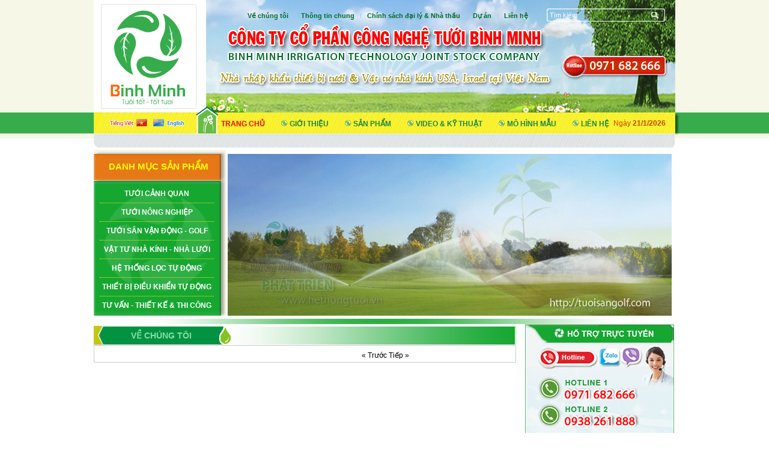

--- FILE ---
content_type: text/html; charset=UTF-8
request_url: https://www.hethongtuoi.vn/danh-muc-tin/21/?lang=vn
body_size: 10452
content:
<!DOCTYPE html PUBLIC "-//W3C//DTD XHTML 1.0 Transitional//EN" "http://www.w3.org/TR/xhtml1/DTD/xhtml1-transitional.dtd">
<html xmlns="http://www.w3.org/1999/xhtml">
<head>
	<link rel="icon" href="https://www.hethongtuoi.vn/images/icon.png" type="image/gif" >
	<!--<meta name="google-site-verification" content="JHtV9ZW9nP3Bn-klNMt4BpvsbgzD7v8WbK3AGfklhX4" />-->
	<meta name="google-site-verification" content="2vO9lNbRt1c6T2wtPcqcIfD_BOwGrBFLATFlFDq1Oiw" />
    <title>
     Về chúng tôi    </title>
    <meta http-equiv="Content-Type" content="text/html; charset=utf-8" />
	
    <link rel="stylesheet" type="text/css" href="/css/style_thaihoc.css" />
<link href="/css/menu_tabs.css" rel="stylesheet" type="text/css">
<script type="text/javascript" src="https://apis.google.com/js/plusone.js"></script>
<script type="text/javascript" language="javascript" src="https://www.hethongtuoi.vn/css/jquery_003.js"></script>
<script type="text/javascript" src="https://www.hethongtuoi.vn/js/jquery-1.7.1.min.js"></script>
<script type="text/javascript">

/*** 
    Simple jQuery Slideshow Script
    Released by Jon Raasch (jonraasch.com) under FreeBSD license: free to use or modify, not responsible for anything, etc.  Please link out to me if you like it :)
***/

function slideSwitch() {
    var $active = $('#slideshow DIV.active');

    if ( $active.length == 0 ) $active = $('#slideshow DIV:last');

    // use this to pull the divs in the order they appear in the markup
    var $next =  $active.next().length ? $active.next()
        : $('#slideshow DIV:first');

    // uncomment below to pull the divs randomly
    // var $sibs  = $active.siblings();
    // var rndNum = Math.floor(Math.random() * $sibs.length );
    // var $next  = $( $sibs[ rndNum ] );


    $active.addClass('last-active');

    $next.css({opacity: 0.0})
        .addClass('active')
        .animate({opacity: 1.0}, 1000, function() {
            $active.removeClass('active last-active');
        });
}

$(function() {
    setInterval( "slideSwitch()", 5000 );
});

</script>
        <style type="text/css">

/*** set the width and height to match your images **/

#slideshow {
    position:relative;
    height:269px;
}

#slideshow DIV {
    position:absolute;
    top:0;
    left:0;
    z-index:8;
    opacity:0.0;
    height: 269px;
    background-color: #FFF;
}

#slideshow DIV.active {
    z-index:10;
    opacity:1.0;
}

#slideshow DIV.last-active {
    z-index:9;
}

#slideshow DIV IMG {
    height: 269px;
    display: block;
    border: 0;
    margin-bottom: 10px;
}

</style>
<!-- Global site tag (gtag.js) - Google Analytics -->
<script async src="https://www.googletagmanager.com/gtag/js?id=UA-126591588-1"></script>
<script>
  window.dataLayer = window.dataLayer || [];
  function gtag(){dataLayer.push(arguments);}
  gtag('js', new Date());

  gtag('config', 'UA-126591588-1');
</script>
</head>

<body>
	<div id="main">
	<div id="banner">
<div style="float:left; display:block; position:absolute; z-index:1000; margin:195px 0 0 25px; text-align:left">
	<a href="?lang=vn"><img src="https://www.hethongtuoi.vn/images/vn.png" /></a>
    <a href="?lang=eng"><img src="https://www.hethongtuoi.vn/images/eng.png" /></a>
</div>

<div id="menu">
<div style="float:left; display:block; position:absolute; z-index:100; color:#cb4300; text-align:right; width:100px; margin:24px 0 0 858px; font-size:11.5px;">
	Ngày <script type="text/javascript">
<!--
	var currentDate = new Date()
	var day = currentDate.getDate()
	var month = currentDate.getMonth() + 1
	var year = currentDate.getFullYear()
	document.write("<b>" + day + "/" + month + "/" + year + "</b>")
//-->
</script>
</div>

		<div id="ctl00_header1_animatedMenu" class="animatedtabs">
				<ul>
					<li id="subCate0"><a href="https://www.hethongtuoi.vn/"><span><strong>Trang chủ</strong></span></a></li>
					<li id="subCate1">
										<a href="https://www.hethongtuoi.vn/gioi-thieu/1/gioi-thieu-cong-ty"><span><strong><img src="https://www.hethongtuoi.vn/images/icon_menu.png" /> Giới thiệu</strong></span></a>
											 <div class='subMenuContainer'>
							<ul>
							   
								<li class="" style="width:600px; text-align:center;">
																 								<a href="https://www.hethongtuoi.vn/gioi-thieu/1/gioi-thieu-cong-ty" class="subTopMenuFont">
								Giới thiệu công ty</a> 
																  &nbsp; | &nbsp;								<a href="https://www.hethongtuoi.vn/gioi-thieu/2/gioi-thieu-san-pham" class="subTopMenuFont">
								Giới thiệu sản phẩm</a> 
																  &nbsp; | &nbsp;								<a href="https://www.hethongtuoi.vn/gioi-thieu/3/doi-tac-khach-hang" class="subTopMenuFont">
								Đối tác khách hàng</a> 
																</li>
								
							</ul>
							</div>
					</li>
					<li id="subCate2"><a href="https://www.hethongtuoi.vn/san-pham.html"><span><strong><img src="https://www.hethongtuoi.vn/images/icon_menu.png" /> Sản phẩm</strong></span></a>
						<div class='subMenuContainer'>
						<ul>
																																																															<li class="">
							  &nbsp;| &nbsp;							<a href="https://www.hethongtuoi.vn/tuoi-canh-quan" class="subTopMenuFont">Tưới cảnh quan</a> </li>
																																			<li class="">
							  &nbsp;| &nbsp;							<a href="https://www.hethongtuoi.vn/tuoi-nong-nghiep" class="subTopMenuFont">Tưới nông nghiệp</a> </li>
																																										<li class="">
							  &nbsp;| &nbsp;							<a href="https://www.hethongtuoi.vn/tuoi-san-golf-Stadium" class="subTopMenuFont"> Tưới sân vận động - Golf</a> </li>
																																										<li class="">
							  &nbsp;| &nbsp;							<a href="https://www.hethongtuoi.vn/vat-tu-nha-kinh-nha-luoi" class="subTopMenuFont">Vật tư nhà kính - Nhà lưới</a> </li>
																												<li class="">
							  &nbsp;| &nbsp;							<a href="https://www.hethongtuoi.vn/he-thong-loc-tu-dong" class="subTopMenuFont">Hệ thống lọc tự động</a> </li>
																																			<li class="">
							  &nbsp;| &nbsp;							<a href="https://www.hethongtuoi.vn/thiet-bi-dien-tu-dong" class="subTopMenuFont">Thiết bị điều khiển tự động</a> </li>
																																									</ul>
						</div>
				  </li>
				  				  <li id="subCate7">
				  				  <a href="https://www.hethongtuoi.vn/video/10/video-ky-thuat"><span><strong><img src="https://www.hethongtuoi.vn/images/icon_menu.png" /> Video & kỹ thuật</strong></span></a> 
				  						 <div class='subMenuContainer'>
							<ul style="margin:0 0 0 170px;">
								
								<li class="" style="width:800px; text-align:center;">
								 								 																<a href="https://www.hethongtuoi.vn/danh-muc-tin/12/bai-huong-dan" class="subTopMenuFont">Bài hướng dẫn</a> 
																								 &nbsp; | &nbsp;																<a href="https://www.hethongtuoi.vn/video/17/video-huong-dan" class="subTopMenuFont">Video hướng dẫn</a> 
																								 &nbsp; | &nbsp;																<a href="https://www.hethongtuoi.vn/video/18/bao-tri-he-thong" class="subTopMenuFont">Bảo trì hệ thống</a> 
																								</li>
								
							</ul>
						   </div>
				  </li>
				  				  <li id="subCate8">
				  				  <a href="https://www.hethongtuoi.vn/danh-muc-tin/9/mo-hinh-mau"><span><strong><img src="https://www.hethongtuoi.vn/images/icon_menu.png" /> Mô hình mẫu</strong></span></a> 
				  						 <div class='subMenuContainer'>
							<ul style="margin:0 0 0 170px;">
								
								<li class="" style="width:800px; text-align:center;">
								 								 																<a href="https://www.hethongtuoi.vn/video/19/mo-hinh-mau" class="subTopMenuFont">Mô hình mẫu</a> 
																								 &nbsp; | &nbsp;																<a href="https://www.hethongtuoi.vn/video/20/dien-dan-ky-thuat-tuoi" class="subTopMenuFont">Diễn đàn kỹ thuật tưới</a> 
																								 &nbsp; | &nbsp;																<a href="https://www.hethongtuoi.vn/video/25/mot-so-cong-trinh-da-thuc-hien" class="subTopMenuFont">Một số công trình đã thực hiện</a> 
																								</li>
								
							</ul>
						   </div>
				  </li>
				  				  <li id="subCate5"><a href="https://www.hethongtuoi.vn/lien-he.htm"><span><strong><img src="https://www.hethongtuoi.vn/images/icon_menu.png" /> Liên hệ</strong></span></a></li>
				</ul>
		</div>
	
<div id="subTopMenu" style="margin-top:10px; float:left; width:950px; font-size:11px;"></div>

    <script language="javascript" type="text/javascript">
        $(".animatedtabs li").hover(
                function() {
                    showTab('#' + $(this).attr("id"));
                },
                function() {
                    return false; //showTab('#subCate0');
                }
            );

        function showTab(obj) {
            $('.animatedtabs').find("li").removeClass("selected");
            $(obj).addClass("selected");
            $('#subTopMenu').find("ul").remove();
            $('#subTopMenu').append($(obj).find(".subMenuContainer").html());
            var subUl = $(obj).find("a:first");
            var subUlW = subUl.width();
            var subMenu = $('#subTopMenu ul li');
            var subMenuW = 0;
            $('#subTopMenu ul li').each(function() {
                subMenuW += $(this).width();
            });
            var subPos = $(obj).position();
            if (subPos.left > ((subMenuW - subUlW) / 2)) {
                if ((subPos.left + subMenuW / 2 + subUlW / 2) < $('#subTopMenu').innerWidth()) {
                    $('#subTopMenu').find("ul").css({ paddingLeft: (subPos.left - (subMenuW / 2) + subUlW / 2) + "px" });
                } else {
                    $('#subTopMenu').find("ul").css({ float: "right" });
                }
            }
        }
        showTab('#subCate0');
    </script>
</div>
<div class="topmenuuu" style="float:left; display:block; position:absolute; z-index:1000; height:34px; margin:20px 0 0 250px;">
	 		<a href="https://www.hethongtuoi.vn/danh-muc-tin/21/ve-chung-toi">Về chúng tôi</a>     I     
				<a href="https://www.hethongtuoi.vn/danh-muc-tin/22/thong-tin-chung">Thông tin chung</a>     I     
				<a href="https://www.hethongtuoi.vn/danh-muc-tin/23/chinh-sach-dai-ly-nha-thau">Chính sách đại lý & Nhà thầu</a>     I     
				<a href="https://www.hethongtuoi.vn/danh-muc-tin/24/du-an">Dự án</a>     I     
		     
		<a href="https://www.hethongtuoi.vn/lien-he.htm">Liên hệ</a>  
</div>
<div style="float:left; display:block; position:absolute; z-index:1000; height:34px; margin:60px 0 0 957px;">
    <div class="fRight tops_div"> </div>
    <!-- /Block search module TOP -->
    <!-- Module fenxiang -->
    <!-- AddThis Button BEGIN -->
    <div class="addthis_toolbox addthis_default_style " style="width: 140px;position: absolute; top:0px; right:0;">
    <a class="addthis_button_preferred_1"></a>
    <a class="addthis_button_preferred_2"></a>
    <a class="addthis_button_preferred_3"></a>
    <a class="addthis_button_preferred_4"></a>
    <a class="addthis_button_compact"></a>
    <a class="addthis_counter addthis_bubble_style"></a>
    </div>

<script type="text/javascript" src="//s7.addthis.com/js/300/addthis_widget.js#pubid=xa-5182001d72103d56"></script>
</div>
<div style="float:left; display:block; position:absolute; z-index:1000; height:34px; margin:10px 0 0 753px;">
	<form action="" method="post">
    	<div style="background:url(https://www.hethongtuoi.vn/images/box_search.png) no-repeat; width:172px; height:34px; float:left; display:block;">
        	<input type="text" name="search" value="Tìm kiếm" style="width:160px; height:20px; margin:5px 0 0 6px; font-size:11px; background:none; color:#fff; border:none"/>
        </div>
        <div style="float:left; display:block;"><input type="image" src="https://www.hethongtuoi.vn/images/search.png" width="31" height="34" /></div>
    </form>
</div>
		<div class="banner_pc">
		<a href="https://www.hethongtuoi.vn/">
		<img src="https://www.hethongtuoi.vn/images/banner_mobile.png">
		</a>
			</div>
</div>
     <!--slide-->
    <style type="text/css">/* Some stylesheet reset */
#cssmenu > ul {
	list-style: none;
	margin: 0;
	padding: 0;
	vertical-align: baseline;
	line-height: 1;
	z-index:1000;
}

/* The container */
#cssmenu > ul {
	display: block;
	position: relative;
	width: 190px;
	margin:0 0 0 10px;
}

	/* The list elements which contain the links */
	#cssmenu > ul li {
		display: block;
		position: relative;
		margin: 0;
		padding: 0;
		width: 190px;	
	}

		/* General link styling */
		#cssmenu > ul li a {
			/* Layout */
			display: block;
			position: relative;
			margin: 0;
			border-bottom: 1px dotted #f2e910;
			width: 190px;
			font-family: Helvetica, Arial, sans-serif;
			color: #fff;
			text-decoration: none;
			text-transform: uppercase;
			font-size: 12px;
			font-weight:bold;
			background:none;
		}

		/* Rounded corners for the first link of the menu/submenus */
		#cssmenu > ul li:first-child>a {
			border-top: 0;
		}

		/* Rounded corners for the last link of the menu/submenus */
		#cssmenu > ul li:last-child>a {
			border-bottom: 0;
		}


		/* The hover state of the menu/submenu links */
		#cssmenu > ul li>a:hover, #cssmenu > ul li:hover>a {
			color: #FF0;
			border-color: transparent;
			border-bottom: 1px dotted #f2e910;
		}

		/* The arrow indicating a submenu */
		#cssmenu > ul .has-sub>a::after {
			position: absolute;
			top: 16px;
			right: 10px;
			width: 0px;
			height: 0px;

			/* Creating the arrow using borders */
			border: 1px solid transparent;
		}

		/* The same arrow, but with a darker color, to create the shadow effect */
		#cssmenu > ul .has-sub>a::before {
			position: absolute;
			top: 17px;
			right: 10px;
			width: 0px;
			height: 0px;

			/* Creating the arrow using borders */
		}

		/* Changing the color of the arrow on hover */
		#cssmenu > ul li>a:hover::after, #cssmenu > ul li:hover>a::after {
		}

		#cssmenu > ul li>a:hover::before, #cssmenu > ul li:hover>a::before {
		}

	
		/* THE SUBMENUS */
		#cssmenu > ul ul {
			position: absolute;
			left: 190px;
			top: -9999px;
			padding-left: 5px;
			opacity: 0;
		}

		/* Showing the submenu when the user is hovering the parent link */
		#cssmenu > ul li:hover>ul {
			top: 0px;
			opacity: 1;
			background:url(../../images/bong.png) repeat;
		}</style>
<div id="danhmuc">
    <div id="list_danhmuc">
        <div class="nut">Danh mục sản phẩm</div>
        <div id="menu_trai">
            <div id='cssmenu'>
                <ul>
                                                                                                                                                                           <li class='has-sub '><a href='https://www.hethongtuoi.vn/tuoi-canh-quan'><span>Tưới cảnh quan</span></a>
                      <ul>
                      	                          <li class='has-sub' style="text-align:left"><a href='https://www.hethongtuoi.vn/canh-quan-san-vuon'>cảnh quan sân vườn</a></li>
                                                  <li class='has-sub' style="text-align:left"><a href='https://www.hethongtuoi.vn/phun-nuoc-nghe-thuat'>phun nước nghệ thuật</a></li>
                                               </ul>
                   </li>
                                                                                               <li class='has-sub '><a href='https://www.hethongtuoi.vn/tuoi-nong-nghiep'><span>Tưới nông nghiệp</span></a>
                      <ul>
                      	                          <li class='has-sub' style="text-align:left"><a href='https://www.hethongtuoi.vn/he-thong-tuoi-nho-giot'>HỆ THỐNG TƯỚI NHỎ GIỌT</a></li>
                                                  <li class='has-sub' style="text-align:left"><a href='https://www.hethongtuoi.vn/he-thong-tuoi-phun-mua'>HỆ THỐNG TƯỚI PHUN MƯA</a></li>
                                                  <li class='has-sub' style="text-align:left"><a href='https://www.hethongtuoi.vn/tuoi-phun-suong'>TƯỚI PHUN SƯƠNG</a></li>
                                                  <li class='has-sub' style="text-align:left"><a href='https://www.hethongtuoi.vn/sung-tuoi-ban-kinh-lon'>SÚNG TƯỚI BÁN KÍNH LỚN</a></li>
                                                  <li class='has-sub' style="text-align:left"><a href='https://www.hethongtuoi.vn/bo-cham-phan-venturi'>Bộ châm phân VENTURI</a></li>
                                               </ul>
                   </li>
                                                                                                                  <li class='has-sub '><a href='https://www.hethongtuoi.vn/tuoi-san-golf-Stadium'><span> Tưới sân vận động - Golf</span></a>
                      <ul>
                      	                          <li class='has-sub' style="text-align:left"><a href='https://www.hethongtuoi.vn/tuoi-san-golf'>Tưới sân golf</a></li>
                                                  <li class='has-sub' style="text-align:left"><a href='https://www.hethongtuoi.vn/tuoi-san-van-dong-quang-truong'>Tưới sân vận động - Tưới quảng trường</a></li>
                                               </ul>
                   </li>
                                                                                                                  <li class='has-sub '><a href='https://www.hethongtuoi.vn/vat-tu-nha-kinh-nha-luoi'><span>Vật tư nhà kính - Nhà lưới</span></a>
                      <ul>
                      	                          <li class='has-sub' style="text-align:left"><a href='https://www.hethongtuoi.vn/mang-nha-kinh-israel'>Màng nhà kính Israel</a></li>
                                                  <li class='has-sub' style="text-align:left"><a href='https://www.hethongtuoi.vn/luoi-chan-con-trung'>Lưới chắn côn trùng</a></li>
                                                  <li class='has-sub' style="text-align:left"><a href='https://www.hethongtuoi.vn/luoi-che-nang'>Lưới che nắng Thái Lan</a></li>
                                                  <li class='has-sub' style="text-align:left"><a href='https://www.hethongtuoi.vn/luoi-gian-leo'>Lưới cước làm giàn leo</a></li>
                                                  <li class='has-sub' style="text-align:left"><a href='https://www.hethongtuoi.vn/mang-phu-nong-nghiep'>Màng phủ nông nghiệp</a></li>
                                                  <li class='has-sub' style="text-align:left"><a href='https://www.hethongtuoi.vn/luoi-an-toan-luoi-cong-trinh'>Lưới an toàn - Lưới công trình - Lưới xây dựng</a></li>
                                               </ul>
                   </li>
                                                                            <li class='has-sub '><a href='https://www.hethongtuoi.vn/he-thong-loc-tu-dong'><span>Hệ thống lọc tự động</span></a>
                      <ul>
                      	                       </ul>
                   </li>
                                                                                               <li class='has-sub '><a href='https://www.hethongtuoi.vn/thiet-bi-dien-tu-dong'><span>Thiết bị điều khiển tự động</span></a>
                      <ul>
                      	                          <li class='has-sub' style="text-align:left"><a href='https://www.hethongtuoi.vn/thiet-bi-dieu-khien'>Thiết bị điều khiển</a></li>
                                                  <li class='has-sub' style="text-align:left"><a href='https://www.hethongtuoi.vn/van-dien-tu'>VAN ĐIỆN TỪ</a></li>
                                                  <li class='has-sub' style="text-align:left"><a href='https://www.hethongtuoi.vn/hop-dung-van-dien-tu'>Hộp đựng van điện từ</a></li>
                                                  <li class='has-sub' style="text-align:left"><a href='https://www.hethongtuoi.vn/cam-bien-lam-mat-do'>Thiết bị Điện - Đo - Cảm biến</a></li>
                                                  <li class='has-sub' style="text-align:left"><a href='https://www.hethongtuoi.vn/may-bom-chuyen-dung'>Máy bơm tưới cây</a></li>
                                                  <li class='has-sub' style="text-align:left"><a href='https://www.hethongtuoi.vn/chau-cay-giong-hoa'>Chậu nhựa trồng hoa</a></li>
                                               </ul>
                   </li>
                                                                                                                  <li class='has-sub '><a href='https://www.hethongtuoi.vn/tu-van'>
                   <span>Tư vấn - Thiết kế & Thi công</span></a>
                   </li>
                </ul>
                </div>
        </div>
    </div>
    
    <div id="slide">
        <div id="slideshow">
        	          <div class="active"><a href=""><img width="739" height="269" src="https://www.hethongtuoi.vn/admin/img/slide/201807091611310628d73fb13edb198b3e66f530750b16.jpg" alt="" /></a>  </div>
                     <div class="active"><a href="#"><img width="739" height="269" src="https://www.hethongtuoi.vn/admin/img/slide/2017020818062975ab8ec90f11a4f0a172aee44bc801bc.jpg" alt="" /></a>  </div>
                     <div class="active"><a href="#"><img width="739" height="269" src="https://www.hethongtuoi.vn/admin/img/slide/20160321111636eb8b48f97ff2dbc036d28bec9cc8d26e.jpg" alt="" /></a>  </div>
                     <div class="active"><a href="#"><img width="739" height="269" src="https://www.hethongtuoi.vn/admin/img/slide/201702081755301eb06a5d949814b621c2ff63c53d8ceb.jpg" alt="" /></a>  </div>
                     <div class="active"><a href="#"><img width="739" height="269" src="https://www.hethongtuoi.vn/admin/img/slide/20160321110945cae54369f7fc544f728feb823fec8c34.jpg" alt="" /></a>  </div>
                     <div class="active"><a href="#"><img width="739" height="269" src="https://www.hethongtuoi.vn/admin/img/slide/201603211136056c8320275acb6a9ebf90845e7d9ea754.jpg" alt="" /></a>  </div>
                   </div>
    </div>
</div>    <!--begin content-->
    <div id="content">
    	<div id="li"></div>
    	<div id="left">
    <div id="nut_lon"><h1 class="nut_con">Về chúng tôi</h1></div>
    <div id="box_lon">

    <div id="content">
                <div class="pagination" style="text-align: center; margin: 4px auto; width:100%; float:left;">
            <span class="disabled">« Trước </span> <span class="disabled"> Tiếp »</span>        </div>
    </div>
  </div>
</div>
          	 <div id="right">
	<div class="hotrtt"></div>
	<div class="dubaott"></div>
	    <div id="nut_phai1">Thông tin mới</div>
    <div id="box_phai1" style="padding:10px 0 10px 0px;">
        <table cellpadding="0" cellspacing="0" width="100%" align="center">
                        <tr>
                <td valign="top" width="90" style="padding:5px 0 0 5px;"><a href="https://www.hethongtuoi.vn/tin-chi-tiet/49/hieu-qua-cua-cong-nghe-phun-tuoi-tu-dong-tai-nuoc-ta-nhu-the-nao.html"><img src="https://www.hethongtuoi.vn/admin/img/news/20140325091602627a215582734902c7ed4877606e4ec2.jpg" width="82" height="62"/></a></td>
                <td valign="top" style="padding:5px 5px 10px 0;" align="justify">
                <a href="https://www.hethongtuoi.vn/tin-chi-tiet/49/hieu-qua-cua-cong-nghe-phun-tuoi-tu-dong-tai-nuoc-ta-nhu-the-nao.html" style="color:#16a731;"><strong>Hiệu quả của công nghệ phun tưới tự động tại nước ta như thế nào?</strong></a>
                <br />(B&aacute;o Quảng Ng&atilde;i) -                 </td>
            </tr>
                        <tr>
                <td valign="top" width="90" style="padding:5px 0 0 5px;"><a href="https://www.hethongtuoi.vn/tin-chi-tiet/54/lam-nong-nghiep-cong-nghe-cao-kieu-israel-nhung-dieu-ky-dieu.html"><img src="https://www.hethongtuoi.vn/admin/img/news/201405291445158db45316d5ae98e1be04605a7cad896f.jpg" width="82" height="62"/></a></td>
                <td valign="top" style="padding:5px 5px 10px 0;" align="justify">
                <a href="https://www.hethongtuoi.vn/tin-chi-tiet/54/lam-nong-nghiep-cong-nghe-cao-kieu-israel-nhung-dieu-ky-dieu.html" style="color:#16a731;"><strong>Làm nông nghiệp công nghệ cao kiểu israel, những điều kỳ diệu.</strong></a>
                <br />
	Ở Israel, n&ocirc;ng nghiệp l&agrave; lĩnh vực m&agrave;                </td>
            </tr>
                        <tr>
                <td valign="top" width="90" style="padding:5px 0 0 5px;"><a href="https://www.hethongtuoi.vn/tin-chi-tiet/22/huong-dan-lap-dat-he-thong-tuoi-tu-dong-ky-thuat-lap-dat-he-thong-tuoi.html"><img src="https://www.hethongtuoi.vn/admin/img/news/201308172152059664a35ab26bcb8351d981e4decc2162.jpg" width="82" height="62"/></a></td>
                <td valign="top" style="padding:5px 5px 10px 0;" align="justify">
                <a href="https://www.hethongtuoi.vn/tin-chi-tiet/22/huong-dan-lap-dat-he-thong-tuoi-tu-dong-ky-thuat-lap-dat-he-thong-tuoi.html" style="color:#16a731;"><strong>Hướng dẫn lắp đặt hệ thống tưới tự động, kỹ thuật lắp đặt hệ thống tưới.</strong></a>
                <br />Đo đạc tổng diện t&iacute;ch v&agrave; x&aacute;c định vị tr&iacute; ng&ocirc;i                </td>
            </tr>
                        <tr>
                <td valign="top" width="90" style="padding:5px 0 0 5px;"><a href="https://www.hethongtuoi.vn/tin-chi-tiet/575/nong-dan-quy-hop-nghe-an-trong-dua-luoi-cong-nghe-nhat-lai-cao.html"><img src="https://www.hethongtuoi.vn/admin/img/news/201806101955542aca752107ac2bde4cd02805118de503.png" width="82" height="62"/></a></td>
                <td valign="top" style="padding:5px 5px 10px 0;" align="justify">
                <a href="https://www.hethongtuoi.vn/tin-chi-tiet/575/nong-dan-quy-hop-nghe-an-trong-dua-luoi-cong-nghe-nhat-lai-cao.html" style="color:#16a731;"><strong>Nông dân Quỳ Hợp - Nghệ An trồng dưa lưới công nghệ Nhật lãi cao.</strong></a>
                <br />(Baonghean.vn) - D&ugrave; mới được đưa v&agrave;o trồng thử nghiệm                </td>
            </tr>
                        <tr>
                <td valign="top" width="90" style="padding:5px 0 0 5px;"><a href="https://www.hethongtuoi.vn/tin-chi-tiet/34/mo-hinh-he-thong-tuoi-tu-dong-tieu-chuan.html"><img src="https://www.hethongtuoi.vn/admin/img/news/20150607235247e089cde0cb1dba5629577807517594e5.png" width="82" height="62"/></a></td>
                <td valign="top" style="padding:5px 5px 10px 0;" align="justify">
                <a href="https://www.hethongtuoi.vn/tin-chi-tiet/34/mo-hinh-he-thong-tuoi-tu-dong-tieu-chuan.html" style="color:#16a731;"><strong>Mô hình hệ thống tưới tự động tiêu chuẩn.</strong></a>
                <br />
	Ống dẫn nước ch&iacute;nh được chọn l&agrave; loại ống nhựa HDPE                </td>
            </tr>
                    </table>
    </div>
    
    <div id="lon" align="center">
		<div class="ads_mb">
		<img src="https://www.hethongtuoi.vn/images/ads-right.png">
		</div>
       	           	
          <img src="https://www.hethongtuoi.vn/admin/img/logo/202004261734374c455cdb80b8d7104de700c769c952b3.jpg" width="247">
          
        	
                   	
          <img src="https://www.hethongtuoi.vn/admin/img/logo/202006191129518eb62d4f172cc0d25febd7544dc6d51b.jpg" width="247">
          
        	
                   	
          <img src="https://www.hethongtuoi.vn/admin/img/logo/20200619112513a6ece4bc5effc9dcec04c9e6d87f09b8.jpg" width="247">
          
        	
                   	
          <img src="https://www.hethongtuoi.vn/admin/img/logo/20210802095234d7f2423d7164c4b66a45f3d1fd38f912.jpg" width="247">
          
        	
        		 
    </div>
    <div id="lon" align="center">
      <iframe allow="accelerometer; autoplay; encrypted-media; gyroscope; picture-in-picture" allowfullscreen="" frameborder="0" height="560" src="https://www.youtube.com/embed/kfGJRa7qCDY" width="315"></iframe>    </div>
    <div id="box_phai_link" style="padding:10px 0 10px 0px;">
    	<form id="form3" name="form3" method="post" action="">
		  <select name="menu1" onchange="window.open(this.options[this.selectedIndex].value,'_blank'); lists.options[0].selected=true" style="width:200px; margin-left:25px;">
			<option value="https://www.hethongtuoi.vn/" disabled="disabled" selected="selected" style="color:#C40000">
			  Liên kết website
			  - -</option>
						<option value="http://www.nelsonirrigation.com">&nbsp;&nbsp;-
			 Nelson			  </option>
					  </select>
		</form>
    </div>
    <div id="nut_phai1">Thống kê truy cập</div>
    <div id="box_phai" align="center" style="padding:10px 0 0 0px;">
    	<!-- Histats.com  START  (standard)-->
<script type="text/javascript">document.write(unescape("%3Cscript src=%27http://s10.histats.com/js15.js%27 type=%27text/javascript%27%3E%3C/script%3E"));</script>
<a href="http://www.histats.com" target="_blank" title="hit counter script" ><script  type="text/javascript" >
try {Histats.start(1,2408428,4,321,112,62,"00011111");
Histats.track_hits();} catch(err){};
</script></a>
<noscript><a href="http://www.histats.com" target="_blank"><img  src="http://sstatic1.histats.com/0.gif?2408428&101" alt="hit counter script" border="0"></a></noscript>
<!-- Histats.com  END  -->
    </div>
</div>
        
    </div>
    
</div>

<div id="footer">
	<div id="lit">
    	<div id="me_kiep">
        	<div id="me">
            	<div style="margin-right:190px; float:right; color:#36ac4c;">
            	<a href="https://www.hethongtuoi.vn/" title="Trang chủ">Trang chủ</a> | 
				                <a href="https://www.hethongtuoi.vn/gioi-thieu/1/gioi-thieu-cong-ty" title="Giới thiệu">Giới thiệu</a> | 
			                <a href="https://www.hethongtuoi.vn/" title="Sản phẩm">Sản phẩm</a> | 
                                <a href="https://www.hethongtuoi.vn/danh-muc-tin/10/video-ky-thuat" title="Video & kỹ thuật">Video & kỹ thuật</a>
                 |                 <a href="https://www.hethongtuoi.vn/danh-muc-tin/9/mo-hinh-mau" title="Mô hình mẫu">Mô hình mẫu</a>
                 |                 <a href="https://www.hethongtuoi.vn/lien-he.htm" title="Liên hệ">Liên hệ</a>
                </div>
            </div>
        </div>
        <div id="fo">
        	<div style="float:right; width:95%; margin:0 10px 0 0px">
        	             <p>
	<img alt="" magin:top="" src="/admin/webroot/upload/image/images/tuoi tu dong.jpg" style="text-align: right; width: 760px; height: 70px;" /></p>
<table align="right" border="0" cellpadding="0" cellspacing="1" height="172" width="100%">
	<tbody>
		<tr>
			<td style="text-align: right;">
				<p>
					<span style="font-size:14px;"><span style="color: rgb(105, 105, 105);"><span style="font-size:16px;"><strong>&copy; 2012 by Binh Minh Corporati</strong></span></span></span><strong style="font-size: 16px; color: rgb(105, 105, 105);">on</strong><strong style="color: rgb(105, 105, 105); font-size: 16px;"><a href="http://www.hethongtuoi.vn/tuoi-san-golf"><img alt="" src="/admin/webroot/upload/image/images/santatracker-42x42-color.gif" style="width: 42px; height: 42px;" /></a></strong></p>
				<p>
					<span style="color:#696969;"><strong><span style="font-size:14px;"><span style="font-size:12px;">Tr</span></span>ụ sở C&ocirc;ng ty:</strong></span> <span style="color:#696969;">Số 07, Ng&otilde; 28 Trần Th&aacute;i T&ocirc;ng, Quận&nbsp;Cầu Giấy, Th&agrave;nh phố&nbsp;H&agrave; Nội</span><br />
					<br />
					<span style="color:#696969;"><strong>&nbsp;</strong></span><strong style="color: rgb(105, 105, 105);">VP b</strong><span style="color:#696969;"><strong>&aacute;n</strong></span><strong style="color: rgb(105, 105, 105);">&nbsp;h</strong><strong><span style="color:#696969;">&agrave;ng</span></strong>&nbsp;<span style="color: rgb(105, 105, 105);"><strong>H&agrave; Nội</strong></span><span style="font-size: 14px;"><span style="font-size:12px;"><span style="color:#696969;"><strong>:</strong>&nbsp;</span></span></span><span style="color:#696969;">Số 28 - 2A Nguyễn Khả Trạc - Phường Mai Dịch - Quận Cầu Giấy - TP. H&agrave; Nội</span><br />
					<em><span style="color:#696969;"><span style="font-size: 14px;"><span style="font-size: 12px;">( B</span></span>&ecirc;n cạnh trường CĐ Du lịch H&agrave; Nội,&nbsp;Đối diện Triển l&atilde;m N&ocirc;ng nghiệp Việt Nam)</span></em><br />
					<span style="font-size:14px;"><span style="color: rgb(105, 105, 105);"><span style="font-size:12px;"><strong>Điện thoại:</strong>&nbsp;(+84)&nbsp;</span></span></span><span style="font-size: 14px;"><span style="color: rgb(105, 105, 105);"><span style="font-size:12px;">0243. 212 3662 &nbsp;I<strong> &nbsp;Fax:</strong>&nbsp;</span></span></span><span style="color: rgb(105, 105, 105);">(+84) 0243. 212 3661&nbsp;</span><span style="font-size: 14px; color: rgb(105, 105, 105);"><span style="font-size:12px;">I&nbsp;</span></span><span style="font-size:14px;"><span style="color: rgb(255, 0, 0);"><strong>Hotline:</strong> <strong>0971 682 666</strong></span></span><br />
					<span style="font-size:14px;"><span style="color: rgb(105, 105, 105);"><span style="font-size:12px;">&nbsp;<strong>Li&ecirc;n hệ</strong>&nbsp;<strong>Email:</strong>&nbsp;</span></span></span><span style="color: rgb(105, 105, 105);">congnghetuoibinhminh@gmail.com&nbsp;</span><br />
					<br />
					<span style="font-size:12px;"> </span><span style="font-size:14px;"><span style="color: rgb(105, 105, 105);"><span style="font-size:12px;"> <strong>Tại TP. H</strong></span></span></span><span style="color:#696969;"><strong>ồ Ch&iacute; Minh</strong></span><strong style="color: rgb(105, 105, 105);">:</strong><span style="color: rgb(105, 105, 105);"> </span><span style="color: rgb(105, 105, 105);">Số 68/9 T&acirc;n Ph&uacute; 2 - Phường T&acirc;n B&igrave;nh - Thị x&atilde; Dĩ An - B&igrave;nh Dương</span><br />
					<span style="font-size:14px;"><span style="color: rgb(105, 105, 105);"><span style="font-size:12px;"> <strong>Điện thoại:</strong> (+84) 0650. 373 8519 &nbsp;I &nbsp;</span></span><strong><span style="color:#ff0000;">Hotline: 0938 261 888&nbsp;</span></strong><span style="color:#ff0000;"><span style="font-size:12px;">&nbsp;</span></span><span style="color:#696969;"><span style="font-size:12px;">I &nbsp;</span><strong><span style="font-size:12px;">Email: </span></strong><span style="font-size:12px;">congnghetuoibinhminh@gmail.com</span></span></span></p>
				<p style="margin: 0in 0in 0.0001pt; line-height: 17.55pt;">
					<strong><span style="font-size:11.0pt;font-family:&quot;Arial&quot;,sans-serif;color:#3B3B3B"><span style="font-size:12px;">Website:</span></span></strong><span style="font-size:12px;"><span style="font-family: Arial, sans-serif; color: rgb(59, 59, 59);">&nbsp;</span><span style="font-family: Arial, sans-serif; color: rgb(0, 204, 51);">&nbsp;</span><a href="http://www.mangphunhakinh.vn/"><span style="font-family: Arial, sans-serif; color: rgb(0, 204, 51);">www.mangphunhakinh.vn</span></a><span style="font-family: Arial, sans-serif; color: rgb(0, 204, 51);">&nbsp;&nbsp;&nbsp;|&nbsp;&nbsp;</span><a href="http://www.hethongtuoi.vn/"><span style="font-family: Arial, sans-serif; color: rgb(0, 204, 51);">www.hethongtuoi.vn</span></a><span style="font-family: Arial, sans-serif; color: rgb(0, 204, 51);">&nbsp; I&nbsp;w</span><a href="http://www.hethongtuoinhogiot.net/"><span style="font-family: Arial, sans-serif; color: rgb(0, 204, 51);">ww.hethongtuoinhogiot.net</span></a><span style="font-family: Arial, sans-serif; color: rgb(0, 204, 51);">&nbsp;| &nbsp;</span></span><span style="font-size: 11pt; font-family: Arial, sans-serif;"><o:p></o:p></span></p>
				<p style="margin: 0in 0in 0.0001pt; line-height: 17.55pt;">
					<span style="font-size:12px;"><a href="http://mangnhakinhisrael.com/"><span style="font-family: Arial, sans-serif; color: rgb(0, 204, 51);">www.Mangnhakinhisrael.com</span></a><span style="font-family: Arial, sans-serif; color: rgb(0, 204, 51);">&nbsp;|&nbsp;</span><a href="http://www.nhakinhnongnghiep.net/"><span style="font-family: Arial, sans-serif; color: rgb(0, 176, 80);">www.nhakinhnongnghiep.net/</span></a><span style="font-family: Arial, sans-serif; color: rgb(0, 176, 80);">|&nbsp;</span><a href="http://www.mangnhakinhnongnghiep.vn/"><span style="font-family: Arial, sans-serif; color: rgb(0, 176, 80);">www.mangnhakinhnongnghiep.vn/</span></a><span style="font-family: Arial, sans-serif; color: rgb(0, 176, 80);">|</span><a href="http://politiv.vn"><span style="font-family: Arial, sans-serif;">&nbsp;</span></a><a href="http://politiv.vn"><span style="font-family: Arial, sans-serif; color: rgb(0, 176, 80);">www.politiv.vn/</span></a><span style="font-family: Arial, sans-serif; color: rgb(59, 59, 59);">&nbsp;&nbsp;</span></span><span style="font-size:
11.0pt;font-family:&quot;Arial&quot;,sans-serif;color:#3B3B3B"><o:p></o:p></span></p>
			</td>
			<td>
				<p>
					<a href="http://www.hethongtuoi.vn/"><br />
					</a></p>
				<p>
					&nbsp;</p>
				<p style="text-align: right;">
					<a href="http://www.hethongtuoi.vn/"><img alt="" src="/admin/webroot/upload/image/images/logo12.jpg" style="width: 155px; height: 157px; border-width: 0px; border-style: solid; margin: 0px; float: left;" /></a></p>
				<p>
					<a href="http://www.hethongtuoi.vn/"><span style="display: none;">&nbsp;</span></a></p>
			</td>
		</tr>
		<tr>
			<td style="text-align: right;">
				<h1 style="color: blue;">
					MẠNG X&Atilde; HỘI&nbsp;<a href="https://www.facebook.com/profile.php?id=61576287024420" target="_blank"><img alt="MẠNG XÃ HỘI FACEBOOK" src="/admin/webroot/upload/image/images/MANG XH 2025/facebook.png" style="width: 80px; height: 80px;" /></a>&nbsp; &nbsp;<a href="https://www.youtube.com/@M%C3%A0ngNh%C3%A0K%C3%ADnh-C%C3%B4ngTyC%E1%BB%95Ph%E1%BA%A7nC%C3%B4ngNg" target="_blank"><img alt="MẠNG XÃ HỘI YOUTUBE" src="/admin/webroot/upload/image/images/MANG XH 2025/youtube.png" style="width: 80px; height: 80px;" /></a>&nbsp; &nbsp;<a href="https://www.tiktok.com/@mangnhakinhisrael" target="_blank"><img alt="MẠNG XÃ HỘI TIKTOK" src="/admin/webroot/upload/image/images/MANG XH 2025/tiktok.png" style="width: 80px; height: 80px;" /></a>&nbsp; &nbsp;<a href="https://mangnhakinh25.blogspot.com/" target="_blank"><img alt="" src="/admin/webroot/upload/image/images/MANG XH 2025/Blog.jpg" style="width: 80px; height: 80px;" /></a></h1>
			</td>
			<td>
				&nbsp;</td>
			<td>
				&nbsp;</td>
		</tr>
	</tbody>
</table>
<p>
	&nbsp;</p>
<p>
	<a href="http://www.hethongtuoi.vn/"><span style="color:#808080;">Hệ thống tưới</span></a><span style="color:#808080;"> | </span><a href="http://thietbiphuntuoi.com/"><span style="color:#808080;">Thiết bị tưới</span></a><span style="color:#808080;"> |</span><a href="http://thietbiphuntuoi.com/"><span style="color:#808080;">Tưới th&ocirc;ng minh</span></a><span style="color:#808080;"> | </span><a href="http://www.hethongtuoi.vn/"><span style="color:#808080;">Tưới tự động</span></a><span style="color:#808080;"> | </span><a href="http://www.hethongtuoi.vn/"><span style="color:#808080;">C&ocirc;ng nghệ tưới</span></a><span style="color:#808080;"> | </span><a href="http://www.hethongtuoi.vn/"><span style="color:#808080;">Tưới cảnh quan</span></a><span style="color:#808080;"> | </span><a href="http://www.hethongtuoi.vn/tuoi-canh-quan"><span style="color:#808080;">Tưới phong cảnh</span></a><span style="color:#808080;"> | </span><a href="http://www.hethongtuoi.vn/tuoi-nong-nghiep"><span style="color:#808080;">Tưới n&ocirc;ng nghiệp</span></a><span style="color:#808080;"> | </span><a href="http://www.hethongtuoi.vn/tuoi-san-golf-Stadium"><span style="color:#808080;">Tưới s&acirc;n golf </span></a><span style="color:#808080;">| </span><a href="http://www.hethongtuoi.vn/tuoi-nho-giot"><span style="color:#808080;">Tưới nhỏ giọt</span></a><span style="color:#808080;"> | </span><a href="http://www.hethongtuoi.vn/tuoi-nho-giot"><span style="color:#808080;">Tưới c&acirc;y</span></a><span style="color:#808080;"> | </span><a href="http://www.hethongtuoi.vn/thiet-bi-dien-tu-dong"><span style="color:#808080;">Thiết bị tự động </span></a><span style="color:#808080;">| </span><a href="http://www.hethongtuoi.vn/phun-nuoc-nghe-thuat"><span style="color:#808080;">Đ&agrave;i phun nước</span></a><span style="color:#808080;"> | </span><a href="http://www.hethongtuoi.vn/phun-nuoc-nghe-thuat"><span style="color:#808080;">Phun nước nghệ thuật</span></a><span style="color:#808080;"> | </span><a href="http://www.hethongtuoi.vn/nha-kinh-luoi"><span style="color:#808080;">Lưới chắn nắng</span></a><span style="color:#808080;"> | </span><a href="http://www.hethongtuoi.vn/nha-kinh-luoi"><span style="color:#808080;">Lưới</span></a><span style="color:#808080;">, </span><a href="http://www.hethongtuoi.vn/canh-quan-san-vuon"><span style="color:#808080;">Tưới cảnh quan s&acirc;n vườn </span></a><span style="color:#808080;">| </span><a href="http://www.hethongtuoi.vn/canh-quan-san-vuon"><span style="color:#808080;">Tưới phun</span></a><span style="color:#808080;"> | </span><a href="http://www.hethongtuoi.vn/canh-quan-san-vuon"><span style="color:#808080;">Hệ thống tưới th&ocirc;ng minh</span></a><span style="color:#808080;"> | </span><a href="http://www.hethongtuoi.vn/canh-quan-san-vuon"><span style="color:#808080;">Tưới vườn</span></a><span style="color:#808080;"> | </span><a href="http://www.hethongtuoi.vn/canh-quan-san-vuon"><span style="color:#808080;">Tưới vườn đồi</span></a><span style="color:#808080;"> | </span><a href="http://www.hethongtuoi.vn/"><span style="color:#808080;">V&ograve;i phun</span></a><span style="color:#808080;"> | </span><a href="http://www.hethongtuoi.vn/thiet-bi-dieu-khien"><span style="color:#808080;">Tủ điều khiển</span></a><span style="color:#808080;"> | </span><a href="http://www.hethongtuoi.vn/thiet-bi-dieu-khien"><span style="color:#808080;">Van điện từ</span></a><span style="color:#808080;"> | B&igrave;nh lọc | M&aacute;y bơm nước | M&agrave;ng phủ n&ocirc;ng nghiệp | Lưới chắn c&ocirc;n tr&ugrave;ng | Ống nhựa mềm | Ống dẫn tưới | Chậu hoa | Đầu phun | Đầu tưới | Sprays | Rotors | Sprinkler | Nozzle | PGV | Sierra | Israel | USA | Rainbird | Hunter | Nelson | Netafilm | Weathermactic | Toro | Irrigation clip | Clip hướng dẫn lắp đặt hệ thống tưới | Clip tưới tự động | Thiết bị phun tưới |Tưới B&igrave;nh Minh|v&ograve;i phun hunter, v&ograve;i phun usa, thiết bị tưới hunter, tưới tự động usa,đầu tưới hunter,&nbsp;tuoi tu dong,tưới tự động,he thong tuoi tu dong,voi tuoi tu dong,thiet bi tuoi tu dong,voi tuoi cay tu dong,bec phun suong,voi phun tu dong,đầu phun nước,hệ thống tưới tự động, B&aacute;n v&ograve;i phun mưa, bec phun sương, tưới ch&egrave;, tưới thanh long,tưới rau,tưới hoa, tưới hoa lan, tưới tự động,tưới biệt thự,tuoi tu dong,he thong tuoi tu dong,hệ thống tưới tự động,tưới tự động,thiet ke he thong tuoi nuoc tu dong,he thong tuoi rau tu dong,he,thong tuoi co tu dong,he thong tuoi nuoc tu dong xoay tron,hệ thống tưới nước tự động,tuoi nuoc tu dong,tuoi phun tu dong,tuoi nuoc tu dong,tu lam he thong tuoi nuoc tu dong,he thong tuoi nuoc tu dong,tưới nước tự động,van tuoi nuoc tu dong,tuoi rau tu dong,tuoi co tu dong,he thong tuoi tieu tu dong,tưới c&acirc;y tự động,dau tuoi nuoc tu dong,hệ thống tưới c&acirc;y tự động,,.<span style="margin: 0px; padding: 0px; font-family: Arial, Helvetica, sans-serif;">b&aacute;n m&agrave;ng k&iacute;nh, m&agrave;ng nh&agrave; k&iacute;nh,m&agrave;ng k&iacute;nh, m&agrave;ng k&iacute;nh israel,mang kinh,ban mang kinh, mang nha kinh,b&aacute;n m&agrave;ng k&iacute;nh tại h&agrave; nội,m&agrave;ng nh&agrave; k&iacute;nh gi&aacute; rẻ,m&agrave;ng nh&agrave; k&iacute;nh pe,&nbsp;</span><span style="margin: 0px; padding: 0px; font-family: Arial, Helvetica, sans-serif;">m&agrave;ng k&iacute;nh trồng rau sạch,m&agrave;ng k&iacute;nh trồng hoa,m&agrave;ng k&iacute;nh c&ocirc;ng nghệ cao,m&agrave;ng k&iacute;nh tốt nhất,m&agrave;ng k&iacute;nh tại miền bắc,</span><span style="font-family: Arial, Helvetica, sans-serif;">&nbsp;</span><span style="margin: 0px; padding: 0px; font-family: Arial, Helvetica, sans-serif;">mua b&aacute;n m&agrave;ng nh&agrave; k&iacute;nh,&nbsp;mua ban mang nha kinh,&nbsp;cung cấp m&agrave;ng nh&agrave; k&iacute;nh,&nbsp;cung cap mang nha kinh,&nbsp;b&aacute;n m&agrave;ng nha kinh,&nbsp;ban mang nha kinh,&nbsp;nha kinh,&nbsp;mang nha long,&nbsp;mang lop nha kinh,mang lop nha long,&nbsp;mang phu nha kinh,&nbsp;mang phu nha long,&nbsp;mang phu nong nghiep,&nbsp;Nilon nh&agrave; k&iacute;nh,&nbsp;m&agrave;ng nh&agrave; k&iacute;nh,&nbsp;m&agrave;ng phủ n&ocirc;ng nghiệp,nh&agrave; kiếng,nh&agrave; lồng,m&agrave;ng phủ nh&agrave; k&iacute;nh,&nbsp;m&agrave;ng lợp nh&agrave; k&iacute;nh,&nbsp;m&agrave;ng lợp nh&agrave; lồng,&nbsp;nilon lợp nh&agrave; k&iacute;nh,&nbsp;nilon lợp nh&agrave; lồng,&nbsp;m&agrave;ng nilon lợp nh&agrave; k&iacute;nh,&nbsp;bạt nh&agrave; k&iacute;nh,&nbsp;bạt nh&agrave; lồng,bat nha long,&nbsp;bạt l&oacute;t hồ,bat lot ho,&nbsp;bạt trải hồ,&nbsp;thiết bị tưới c&acirc;y, m&agrave;ng pe đầm nu&ocirc;i t&ocirc;m,&nbsp;tuoi cay,&nbsp;m&agrave;ng nilon lợp nh&agrave; v&ograve;m,&nbsp;mang nilon lop nha vom,&nbsp;nh&agrave; v&ograve;m,nha vom,GreenHouse Film,GreenHouse Plastic,cung cấp m&agrave;ng nh&agrave; k&iacute;nh,cung cap mang nha kinh,&nbsp;b&aacute;n m&agrave;ng nha kinh,&nbsp;ban mang nha kinh,nha kinh,mang nha long,mang lop nha kinh,&nbsp;mang lop nha long,&nbsp;mang phu nha kinh,mang phu nong nghiep,Nilon nh&agrave; k&iacute;nh,&nbsp;m&agrave;ng nh&agrave; k&iacute;nh,&nbsp;m&agrave;ng phủ n&ocirc;ng nghiệp,m&agrave;ng phủ nh&agrave; k&iacute;nh,m&agrave;ng lợp nh&agrave; k&iacute;nh,politiv israel,m&agrave;ng lợp nh&agrave; lồng,nilon lợp nh&agrave; k&iacute;nh,nilon lợp nh&agrave; lồng,nh&agrave; lưới, m&agrave;ng nilon lợp nh&agrave; k&iacute;nh,thanh nẹp nh&agrave; k&iacute;nh,&nbsp;</span><span style="font-family: Arial, Helvetica, sans-serif;">nh&agrave; lưới,nha lươi,nh&agrave; lưới n&ocirc;ng nghiệp,nh&agrave; lưới trồng rau,lưới chắn c&ocirc;n tr&ugrave;ng,luoi chan con trung,b&aacute;n lưới chắn c&ocirc;n tr&ugrave;ng, lưới chắn c&ocirc;n tr&ugrave;ng gi&aacute; rẻ,b&aacute;n lưới chắn c&ocirc;n tr&ugrave;ng tại h&agrave; nội,lưới chắn c&ocirc;n tr&ugrave;ng việt nam,lưới chắn c&ocirc;n tr&ugrave;ng th&aacute;i lan, c&ocirc;ng ty nhập khẩu m&agrave;ng nh&agrave; k&iacute;nh israel tại Việt Nam.</span></span></p>
<p>
	&nbsp;</p>
<p>
	&nbsp;</p>
<p style="text-align: justify;">
	&nbsp;</p>
                        </div>
        </div>
    </div>
</div></body>
</html>


--- FILE ---
content_type: text/css
request_url: https://www.hethongtuoi.vn/css/style_thaihoc.css
body_size: 1139
content:
@charset "utf-8";
/* CSS Document */
/*
@media screen and (min-width: 320px){
body{
	font-family:Arial, Helvetica, sans-serif;
	font-size:12px;
	background:url(../images/bg_top.png) repeat-x top center;
}
.banner_mobile{
	display:block;
}
.banner_pc{
	display:none;
}
.ads_mb{
	display:block;
}
.ads_pc{
	display:none;
}
.ads_home_mb{
	display:block;
}
.ads_home_pc{
	display:none;
}
*{ margin:0; padding:0;}
a{ text-decoration:none;}
a img{ border:none;}
h1,h2,h3,h4,h5,h6{ font-size:12px;}
A.ho{ color:#c0841c;}
A.ho:hover{ color:#093;}
#main{
	width:968px;
	margin:0 auto;
	display:block;
}
#main #banner{
	width:968px;
	height:187px;
	float:left;
	display:block;
	margin:0;
	padding:0;
	background:#000
}
.topmenuuu{
	color:#046b2e;
	font-size:11px;
	color:#9accec;
}
.topmenuuu a{
	color:#046b2e;
	padding: 0 6px;
	font-weight:bold;
}
.topmenuuu a:hover{
	color:#fff;
} 
#banner #menu{
	background:url(../images/menu.png) no-repeat;
	width:980px;
	height:74px;
	float:left;
	display:block;
	margin:175px 0 0 -6px;
	position:absolute;
	z-index:100;
}

#danhmuc{
	width:968px;
	float:left;
	display:block;
	margin:60px 0 0 0px;
}
#list_danhmuc{
	width:221px;
	height:278px;
	float:left;
	display:block;
	margin:0 0 0 0px;
	background:url(../images/menu_trai.png) no-repeat;
}
#list_danhmuc .nut{
	width:100%;
	float:left;
	display:block;
	height:60px;
	line-height:60px;
	color:#FF0;
	font-weight:bold;
	text-align:left;
	text-indent:25px;
	font-size:15px;
	text-transform:uppercase;
}
#list_danhmuc #menu_trai{
	width:100%;
	float:left;
	display:block;
	height:auto;
}
#menu_trai ul{ margin:0; padding:0; list-style-type:none;}
#menu_trai ul li{
	line-height:30px;
	float:left;
	display:block;
	width:85%;
	text-align:center;
	text-transform:uppercase;
	font-weight:bold;
	margin:0 0 0 12px;
	font-size:12px;
}
#menu_trai ul li a{ color:#fff;}
#menu_trai ul li a:hover{ color:#fff500;}
#danhmuc #slide{
	width:660px;
	height:269px;
	margin:9px 0 0 6px;
	float:left;
}
#content{
	width:968px;
	float:left;
	display:block;
	margin:5px 0 0 0px;
}
#li{ background:url(../images/li.png) no-repeat; width:968px; height:9px; float:left;}
#footer{
	width:100%;
	float:left;
	display:block;
	margin:10px 0 0 0px;
	background:url(../images/vai-long.png) repeat-x top center;
}
#footer #lit{
	width:968px;
	margin:0 auto;
	display:block;
}
#lit #me_kiep{
	background:url(../images/footer.png) no-repeat; width:968px; height:110px; float:left;}
#me{ 
	width:968px;
	height:20px;
	line-height:20px;
	margin:80px 0 0 0px;
	text-align:center;
	font-weight:bold;
	text-transform:uppercase;
}
#me a{ color:#36ac4c; padding:0 10px;}
#me a:hover{ color:#F00; padding:0 10px;}
#fo{ float:left; width:968px; height:auto; text-align:center;}
#content #left{
	width:703px;
	float:left;
	display:block;
	height:auto;
	margin:0 0 0 0px;
}

#left #nut_lon{
	background:url(../images/san-pham.png) no-repeat;
	width:703px;
	height:32px;
	line-height:32px;
	text-indent:20px;
	font-weight:bold;
	color:#8adca3;
	text-transform:uppercase;
	margin:3px 0 0 0px;
	float:left;
}
#nut_lon .nut_con{ width:194px; float:left; text-align:center; font-size:14px; margin:0 0 0 5px;}
#nut_lon .nut_con1{ width:194px; float:left; text-align:center; font-size:12px; margin:0 0 0 5px;}
#left #box_lon{
	width:701px;
	height:auto;
	float:left;
	display:block;
	border:solid 1px #ccc;
	margin:0 0 10px 0px;
}
#left #tin{
	width:620px;
	height:auto;
	float:left;
	display:block;
}
A.tinchitiet{ color:#090;}
A.tinchitiet:hover{ color:#000;}
#content #right{
	width:248px;
	height:auto;
	float:left;
	margin:0 0 0 15px;
	display:block;
}
#nut_phai{
	background:url(../images/botton_right.png) no-repeat;
	width:248px;
	height:37px;
	line-height:37px;
	font-weight:bold;
	text-indent:70px;
	color:#fff;
	text-transform:uppercase;
	float:left;
	display:block;
}
.hotrtt{
	background:url('../images/hotrotructuyen2.png') no-repeat;
	height:290px;
	width:248px;
	display:block;
	margin:0 0 10px 0px;
}
.dubaott{
	background:url('../images/dubaothoitiet.png') no-repeat;
	height:124px;
	width:248px;
	display:block;
	margin:0 0 10px 0px;
}
#nut_phai1{
	background:url(../images/botton_right1.png) no-repeat;
	width:248px;
	height:37px;
	line-height:37px;
	font-weight:bold;
	text-indent:85px;
	color:#fff;
	text-transform:uppercase;
	float:left;
	display:block;
}
#nut_phai3{
	background:url(../images/thoitiet.png) no-repeat;
	width:248px;
	height:28px;
	line-height:28px;
	font-weight:bold;
	text-indent:85px;
	color:#fff;
	text-transform:uppercase;
	float:left;
	display:block;
}
#box_phai{
	width:246px;
	float:left;
	display:block;
	height:auto;
	border:solid 1px #36ac4c;
	border-top:none;
	background:#d5f1fb;
	margin:0 0 5px 0px;
}
#box_phai2{
	width:246px;
	float:left;
	display:block;
	height:auto;
	border:solid 1px #36ac4c;
	border-top:none;
	background:#fff;
	margin:0 0 5px 0px;
}
#box_phai2_tiet{
	width:246px;
	float:left;
	display:block;
	height:125px;
	overflow:hidden;
	border:solid 1px #36ac4c;
	border-top:none;
	background:url(../images/thoi.png) repeat-x top center;
	margin:0 0 5px 0px;
	padding:10px 0 10px 0px;
}
#box_phai_link{
	width:246px;
	float:left;
	display:block;
	height:auto;
	border:solid 1px #36ac4c;
	background:#d5f1fb;
	margin:0 0 5px 0px;
}
#box_phai1{
	width:246px;
	float:left;
	display:block;
	height:auto;
	border:solid 1px #36ac4c;
	border-top:none;
	background:#fff;
	margin:0 0 5px 0px;
}
#lon{
	width:246px;
	float:left;
	display:block;
	height:auto;
	border-top:none;
	margin:0 0 5px 0px;
}
#lon iframe{ width:247px; height:240px;}
.title_h1{ font-size:15px; color:#093}
.bor_ads_home{
	width:700px;
	float:left;
	height:78px;
	-moz-border-radius: 10px;
    -webkit-border-radius: 10px;
    border-radius: 10px;
    background: #fff;
    border: 1px solid #139a3d;
	margin:10px 0 0 1px;
}
.bor_ads_home img{ margin:5px 0 0 5px;}


.tinhome{ line-height:30px; float:left; width:100%;}
}
*/

body{
	font-family:Arial, Helvetica, sans-serif;
	font-size:12px;
	background:url(../images/bg_top.png) repeat-x top center;
}
.banner_mobile{
	display:none;
}
.banner_pc{
	display:block;
}
.ads_mb{
	display:none;
}
.ads_pc{
	display:block;
}
.ads_home_mb{
	display:none;
}
.ads_home_pc{
	display:block;
}
*{ margin:0; padding:0;}
a{ text-decoration:none;}
a img{ border:none;}
h1,h2,h3,h4,h5,h6{ font-size:12px;}
A.ho{ color:#c0841c;}
A.ho:hover{ color:#093;}
#main{
	width:968px;
	margin:0 auto;
	display:block;
}
#main #banner{
	width:968px;
	height:187px;
	float:left;
	display:block;
	margin:0;
	padding:0;
	background:#000
}
.topmenuuu{
	color:#046b2e;
	font-size:11px;
	color:#9accec;
}
.topmenuuu a{
	color:#046b2e;
	padding: 0 6px;
	font-weight:bold;
}
.topmenuuu a:hover{
	color:#fff;
} 
#banner #menu{
	background:url(../images/menu.png) no-repeat;
	width:980px;
	height:74px;
	float:left;
	display:block;
	margin:175px 0 0 -6px;
	position:absolute;
	z-index:100;
}

#danhmuc{
	width:100%;
	float:left;
	display:block;
	margin:60px 0 0 0px;
}
#list_danhmuc{
	width:220px;
	height:278px;
	float:left;
	display:block;
	margin:0 0 0 0px;
	background:url(../images/menu_trai.png) no-repeat;
}
#list_danhmuc .nut{
	width:100%;
	float:left;
	display:block;
	height:60px;
	line-height:60px;
	color:#FF0;
	font-weight:bold;
	text-align:left;
	text-indent:25px;
	font-size:15px;
	text-transform:uppercase;
}
#list_danhmuc #menu_trai{
	width:100%;
	float:left;
	display:block;
	height:auto;
}
#menu_trai ul{ margin:0; padding:0; list-style-type:none;}
#menu_trai ul li{
	line-height:30px;
	float:left;
	display:block;
	width:85%;
	text-align:center;
	text-transform:uppercase;
	font-weight:bold;
	margin:0 0 0 12px;
	font-size:12px;
}
#menu_trai ul li a{ color:#fff;}
#menu_trai ul li a:hover{ color:#fff500;}
#danhmuc #slide{
	width:660px;
	height:269px;
	margin:9px 0 0 3px;
	float:left;
	display:block;
}
#content{
	width:968px;
	float:left;
	display:block;
	margin:5px 0 0 0px;
}
#li{ background:url(../images/li.png) no-repeat; width:968px; height:9px; float:left;}
#footer{
	width:100%;
	float:left;
	display:block;
	margin:10px 0 0 0px;
	background:url(../images/vai-long.png) repeat-x top center;
}
#footer #lit{
	width:968px;
	margin:0 auto;
	display:block;
}
#lit #me_kiep{
	background:url(../images/footer.png) no-repeat; width:968px; height:110px; float:left;}
#me{ 
	width:968px;
	height:20px;
	line-height:20px;
	margin:80px 0 0 0px;
	text-align:center;
	font-weight:bold;
	text-transform:uppercase;
}
#me a{ color:#36ac4c; padding:0 10px;}
#me a:hover{ color:#F00; padding:0 10px;}
#fo{ float:left; width:968px; height:auto; text-align:center;}
#content #left{
	width:703px;
	float:left;
	display:block;
	height:auto;
	margin:0 0 0 0px;
}

#left #nut_lon{
	background:url(../images/san-pham.png) no-repeat;
	width:703px;
	height:32px;
	line-height:32px;
	text-indent:20px;
	font-weight:bold;
	color:#8adca3;
	text-transform:uppercase;
	margin:3px 0 0 0px;
	float:left;
}
#nut_lon .nut_con{ width:194px; float:left; text-align:center; font-size:14px; margin:0 0 0 5px;}
#nut_lon .nut_con1{ width:194px; float:left; text-align:center; font-size:12px; margin:0 0 0 5px;}
#left #box_lon{
	width:701px;
	height:auto;
	float:left;
	display:block;
	border:solid 1px #ccc;
	margin:0 0 10px 0px;
}
#left #tin{
	width:620px;
	height:auto;
	float:left;
	display:block;
}
A.tinchitiet{ color:#090;}
A.tinchitiet:hover{ color:#000;}
#content #right{
	width:248px;
	height:auto;
	float:left;
	margin:0 0 0 15px;
	display:block;
}
#nut_phai{
	background:url(../images/botton_right.png) no-repeat;
	width:248px;
	height:37px;
	line-height:37px;
	font-weight:bold;
	text-indent:70px;
	color:#fff;
	text-transform:uppercase;
	float:left;
	display:block;
}
.hotrtt{
	background:url('../images/hotrotructuyen2.png') no-repeat;
	height:290px;
	width:248px;
	display:block;
	margin:0 0 10px 0px;
}
.dubaott{
	background:url('../images/dubaothoitiet.png') no-repeat;
	height:124px;
	width:248px;
	display:block;
	margin:0 0 10px 0px;
}
#nut_phai1{
	background:url(../images/botton_right1.png) no-repeat;
	width:248px;
	height:37px;
	line-height:37px;
	font-weight:bold;
	text-indent:85px;
	color:#fff;
	text-transform:uppercase;
	float:left;
	display:block;
}
#nut_phai3{
	background:url(../images/thoitiet.png) no-repeat;
	width:248px;
	height:28px;
	line-height:28px;
	font-weight:bold;
	text-indent:85px;
	color:#fff;
	text-transform:uppercase;
	float:left;
	display:block;
}
#box_phai{
	width:246px;
	float:left;
	display:block;
	height:auto;
	border:solid 1px #36ac4c;
	border-top:none;
	background:#d5f1fb;
	margin:0 0 5px 0px;
}
#box_phai2{
	width:246px;
	float:left;
	display:block;
	height:auto;
	border:solid 1px #36ac4c;
	border-top:none;
	background:#fff;
	margin:0 0 5px 0px;
}
#box_phai2_tiet{
	width:246px;
	float:left;
	display:block;
	height:125px;
	overflow:hidden;
	border:solid 1px #36ac4c;
	border-top:none;
	background:url(../images/thoi.png) repeat-x top center;
	margin:0 0 5px 0px;
	padding:10px 0 10px 0px;
}
#box_phai_link{
	width:246px;
	float:left;
	display:block;
	height:auto;
	border:solid 1px #36ac4c;
	background:#d5f1fb;
	margin:0 0 5px 0px;
}
#box_phai1{
	width:246px;
	float:left;
	display:block;
	height:auto;
	border:solid 1px #36ac4c;
	border-top:none;
	background:#fff;
	margin:0 0 5px 0px;
}
#lon{
	width:246px;
	float:left;
	display:block;
	height:auto;
	border-top:none;
	margin:0 0 5px 0px;
}
#lon iframe{ width:247px; height:240px;}
.title_h1{ font-size:15px; color:#093}
.bor_ads_home{
	width:700px;
	float:left;
	height:78px;
	-moz-border-radius: 10px;
    -webkit-border-radius: 10px;
    border-radius: 10px;
    background: #fff;
    border: 1px solid #139a3d;
	margin:10px 0 0 1px;
}
.bor_ads_home img{ margin:5px 0 0 5px;}


.tinhome{ line-height:30px; float:left; width:100%;}


--- FILE ---
content_type: text/css
request_url: https://www.hethongtuoi.vn/css/menu_tabs.css
body_size: 256
content:
.animatedtabs
{
    position: relative;
    height: 27px;
    font: normal 12px Arial;
    clear: both;
    width: 800px;
	margin:15px 0 0 200px;
}

.animatedtabs ul
{
	position:absolute;
    list-style-type: none;
    margin: 0px 0px 0px 5px;
    padding: 0;
	height:27px;
}

.animatedtabs li
{
    float: left;
    padding: 0;
	height:27px;
	padding:0 3px;
}

.animatedtabs a{
	text-decoration:none;
	display:block;
	float:left;
}

.animatedtabs a strong
{
	display:block;
	height:27px;
	line-height:27px;
	font-weight:bold;
	padding:3px 10px;
	text-decoration:none;
	color:#1e8843;
	float:left;
	text-transform:uppercase;
}

.animatedtabs a:hover, .animatedtabs .selected a
{
	background:url(menu_left.gif) no-repeat left top;
	color:#FFFFFF;
    float: left;
	text-decoration:none;
	height:27px;
	text-decoration:none;
}

.animatedtabs a:hover span, .animatedtabs .selected a span
{
	background:url(menu_right.gif) no-repeat right top;
    float: left;
    position: relative;
    display: block;
    padding: 0px 0px;
	height:27px;
	line-height:27px;
    cursor: pointer; text-decoration:none;
}

.animatedtabs a:hover strong, .animatedtabs .selected a strong
{
	background:url(menu_center.gif) repeat-x right top;
	display:block;
	text-decoration:none;
	color:#F00;
	padding:3px 10px;
	height:27px;
	line-height:27px;
	font-weight:bold;
	text-transform:uppercase;
}

.subTopMenuFont
{
    font: normal 12px Arial;
    color:#507f61;
    text-decoration: none;
}

.subTopMenuFont:hover
{
    font: normal 12px Arial;
    color: #7F0000;
    text-decoration: none;
}
.subMenuContainer
{
    display: none;
}
#subTopMenu ul
{
    padding: 0;
    margin: 0 0 0 20px;
    list-style: none;
	float:left;
	width:930px;
}

#subTopMenu ul li
{
    padding: 0 5px;
    margin: 0;
    float: left;
    list-style: none;
}
#subTopMenu ul li a:link,
#subTopMenu ul li a:visited
{
    padding: 0;
	color:#507f61;
}

#subTopMenu ul li a:hover,
#subTopMenu ul li a:active{
	color:#c00}
